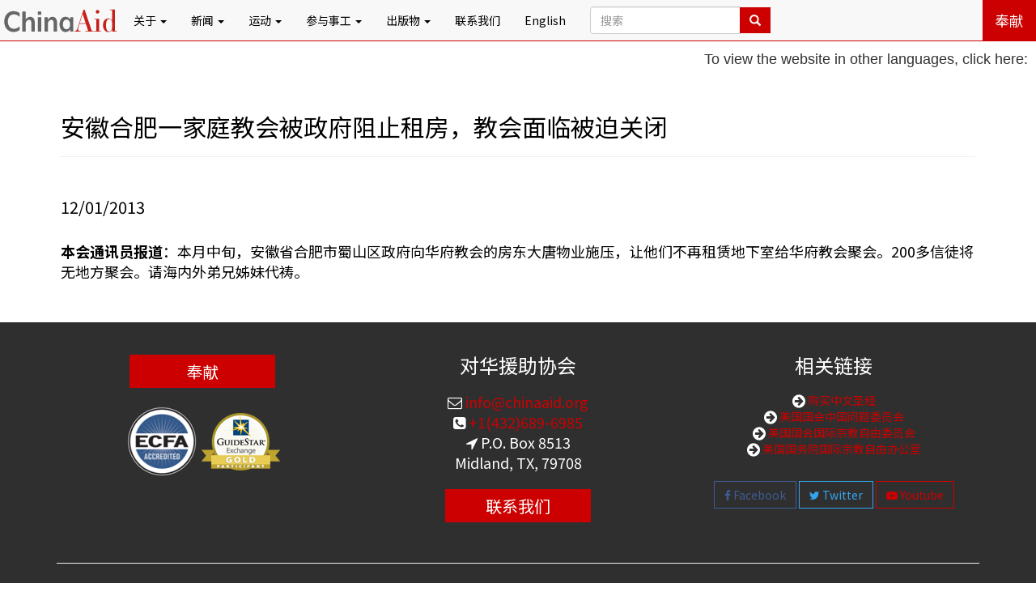

--- FILE ---
content_type: text/html; charset=UTF-8
request_url: https://www.chinaaid.net/2013/12/blog-post.html
body_size: 10617
content:
<!DOCTYPE html>
<html dir='ltr' xmlns='http://www.w3.org/1999/xhtml' xmlns:b='http://www.google.com/2005/gml/b' xmlns:data='http://www.google.com/2005/gml/data' xmlns:expr='http://www.google.com/2005/gml/expr' xmlns:og='http://ogp.me/ns#'>
<head>
<link href='https://www.blogger.com/static/v1/widgets/2944754296-widget_css_bundle.css' rel='stylesheet' type='text/css'/>
<meta charset='utf-8'/>
<meta content='https://blogger.googleusercontent.com/img/b/R29vZ2xl/AVvXsEggwumCtuUFXQo-KAWTRbAWIQ484Awg6sw1osHN5jTjtlu9Q9EDSYpRWSlH1F2GQ56rLuAnZUYfNRgKMRfiVG2aPWIKf5gJPwZJutXuk-p5quRNBtTpNaL0X6Yr7S6FkrEQLSt0mT0N9EU/s1600/ChinaAid+logo+default.jpg' property='og:image'/>
<meta content='width=device-width, initial-scale=1' name='viewport'/>
<meta content='对华援助协会是一个致力于在中国促进宗教自由和法治的国际非营利基督教人权组织' name='description'/>
<meta content='bob fu,china aid,chinaaid,傅希秋,对华援助协会,家庭教会,中国,宗教迫害,法治,人权,人权律师,宗教自由,德克萨斯,米德兰,Midland' name='keywords'/>
<meta content='INDEX, FOLLOW' name='ROBOTS'/>
<title>对华援助新闻网: 安徽合肥一家庭教会被政府阻止租房&#65292;教会面临被迫关闭</title>
<link crossorigin='anonymous' href='https://maxcdn.bootstrapcdn.com/bootstrap/3.3.7/css/bootstrap.min.css' integrity='sha384-BVYiiSIFeK1dGmJRAkycuHAHRg32OmUcww7on3RYdg4Va+PmSTsz/K68vbdEjh4u' rel='stylesheet'/>
<link href='https://maxcdn.bootstrapcdn.com/font-awesome/4.7.0/css/font-awesome.min.css' rel='stylesheet'/>
<link href='https://fonts.googleapis.com/css?family=Noto+Sans+SC:400,700' rel='stylesheet'/>
<script src='https://cdnjs.cloudflare.com/ajax/libs/modernizr/2.8.3/modernizr.min.js'></script>
<!-- Custom CSS -->
<style id='page-skin-1' type='text/css'><!--
body{
font-family: 'Noto Sans SC', sans-serif;
height: 100% !important;
padding-top:51px;
}
a{
color:#1cabe2;
border-bottom:1px solid #1cabe2;
text-decoration:none;
}
a:hover{
text-decoration:none;
background: #1cabe2;
color:#fff !important;
}
.a-black-noborder{
border-bottom:none !important;
color:#000 !important;
text-decoration:none !important;
}
.a-black-noborder:hover{
text-decoration:none;
background: #1cabe2;
color:#fff !important;
}
.a-noeffects:hover{
background: none;
color:#000 !important;
}
.font-red{
color:#cc0000 !important;
}
.font-blue{
color:#1cabe2 !important;
}
.font-black{
color:#000 !important;
}
.btn-red{
border-radius: 0 !important;
color: #fff !important;
background-color: #cc0000 !important;
transition:all 300ms;
}
.btn-red:hover{
background: #1cabe2 !important;
}
.btn-transparent-youtube{
border-radius: 0 !important;
color: #cc0000 !important;
border: 1px solid #cc0000 !important;
}
.btn-transparent-youtube:hover{
background: #cc0000 !important;
color: #fff !important;
}
.btn-transparent-facebook{
border-radius: 0 !important;
color: #3f5c94 !important;
border: 1px solid #3f5c94 !important;
}
.btn-transparent-facebook:hover{
background: #3f5c94 !important;
color: #fff !important;
}
.btn-transparent-twitter{
border-radius: 0 !important;
color: #34a4ec !important;
border: 1px solid #34a4ec !important;
}
.btn-transparent-twitter:hover{
background: #34a4ec !important;
color: #fff !important;
}
.btn-transparent-instagram{
border-radius: 0 !important;
color: #9619b5 !important;
border: 1px solid #9619b5 !important;
}
.btn-transparent-instagram:hover{
background: #9619b5 !important;
color: #fff !important;
}
.padding-top-bottom-20{
padding-top: 20px;
padding-bottom: 20px;
}
.padding-top-bottom-40{
padding-top: 40px;
padding-bottom: 40px;
}
.padding-left-right-20{
padding-left: 20px !important;
padding-right: 20px !important;
}
.padding-left-right-40{
padding-left: 40px !important;
padding-right: 40px !important;
}
img:hover{
-moz-box-shadow: 0 0 10px #1cabe2;
-webkit-box-shadow: 0 0 10px #1cabe2;
box-shadow: 0 0 10px #1cabe2;
}
.img-noeffects:hover{
-moz-box-shadow: none;
-webkit-box-shadow: none;
box-shadow: none;
}
p{
font-size: 18px;
}
.BLOG_mobile_video_class{
display:none;
}
.b-hbp-video, .b-uploaded{
width:70%;
min-height:400px;
}
.navbar{
margin:0 !important;
padding: 0 !important;
border-bottom:1px solid #cc0000 !important;
}
.navbar a{
border-bottom:none !important;
}
.navbar-brand{
padding: 0 !important;
}
.navbar-nav>li>a{
color:#000 !important;
}
.navbar-nav>li>a:hover, .navbar-nav>li>a:active{
background: #cc0000 !important;
color:#fff !important;
text-decoration: none !important;
}
.navbar-nav>li.open>a:hover,
.navbar-nav>li.open>a:focus{
background: #cc0000 !important;
color: #fff !important;
}
.navbar-nav>li>.dropdown-menu{
background-color: #cc0000 !important;
width:100%;
border-radius: 0;
}
.navbar-nav>li>.dropdown-menu>li>a{
color: #fff !important;
}
.navbar-nav>li>.dropdown-menu>li>a:hover{
background-color: #cc0000;
text-decoration:underline !important;
}
.navbar-nav .btn-red{
color: #fff !important;
border:none !important;
}
.navbar-nav .btn-red:hover{
background: #1cabe2 !important;
}
ul.widedropdown{
width:350% !important;
}
ul.mediumdropdown{
width:160% !important;
}
.dropdown-header{
color:#ffbf00 !important;
}
.breakingnews{
background: #cc0000;
color:#fff;
font-size:1.2em;
padding-left:20px;
}
.breakingnews a{
color:#fff !important;
border-bottom:none !important;
}
.topnews{
padding:0 !important;
}
.topnews h3{
display:inline-block;
margin-top: 20px !important;
width:100%;
}
.topnews img{
height:120px;
width:100%;
object-fit:cover;
border-radius:5px;
transition: box-shadow 500ms;
}
.topnews img:hover{
box-shadow:0 .5rem 1rem 0 rgba(0,0,0, .5)
}
.advocacynews img{
height:260px;
width:100%;
object-fit:cover;
border-radius:5px;
transition: box-shadow 500ms;
}
.advocacynews img:hover{
box-shadow:0 .5rem 1rem 0 rgba(0,0,0, .5)
}
.relatednews img{
width:100%;
height:300px;
object-fit:cover;
border-radius:5px;
}
.walkingwiththepersecuted{
color:#fff;
text-align:center;
}
.walkingwiththepersecuted .container{
background:#1cabe2;
}
.getinvolved{
text-align: center;
background: #ffbf00;
}
.getinvolved h1,.getinvolved h3{
margin-bottom: 30px;
}
.getinvolved>p{
margin-bottom: 60px;
}
.getinvolved .btn{
margin-bottom: 10px;
}
i.icon-center{
display: inline-block;
width: 100%;
text-align: center;
margin-bottom: 10px;
}
.getconnected{
text-align: center;
background: #e9eef3;
}
.getconnected h1,.getconnected h3{
margin-bottom: 30px;
}
.getconnected p{
margin-bottom: 30px;
}
.getconnected .btn{
margin-bottom: 10px;
}
footer{
text-align: center;
color:#fff;
background: #2F2F2F;
padding:20px 0 10px 0;
}
footer .btn-red{
width:50%;
font-size:20px;
text-align: center;
margin: 20px auto;
}
footer a{
color:#cc0000;
border-bottom:none !important;
}
footer a:hover{
color:#fff;
}
footer h3{
margin-bottom: 20px;
}
footer ul{
text-align: center;
}
#main {
padding:20px 10px 20px 10px;
font-size: 20px;
color:#000;
}
.indeximg{
width:200px;
height:200px;
}
.error-wrap{
text-align:center;
padding-top:20px;
}
.error-wrap h1, .error-wrap h3{
color:#000 !important;
}
.china18{
width:260px !important;
height:260px !important;
}
.writeletter{
width:240px;
height:240px;
}
.bob-left{
border-right:1px solid #eeeeee
}
.bob-right{
text-align:center;
}
.bob-right .btn-red{
border:1px solid #fff;
}
.double-agent-left{
border-right:1px solid #eee;
}
.double-agent-right{
text-align:center;
}
.double-agent-right .btn-red{
border:1px solid #fff;
}
#petitions img{
height:240px;
}
.hide{
display:none;
visibility:hidden;
}
#toTop{
position: fixed;
bottom: 10px;
right: 10px;
cursor: pointer;
display: none;
}
.panel-horizontal{
margin-bottom: 25px;
margin-left: 40px;
position: relative;
}
.panel-horizontal:before{
background: #cc0000;
border-radius: 2px;
bottom: -30px;
box-shadow: 0 0 3px rgba(0,0,0,0.2);
content: "";
height: 100%;
left: -30px;
position: absolute;
width: 3px;
}
.panel-horizontal:after{
background: #cc0000;
border-radius: 50%;
content: "";
height: 15px;
left: -36px;
position: absolute;
top: 10px;
width: 15px;
}
#ContactForm1_contact-form-success-message{
color: #1cabe2;
background:#fff;
text-align: center;
box-shadow:none;
border:none;
font-weight:bold;
font-size:20px;
}
#ContactForm1_contact-form-error-message{
color: #cc0000;
background:#fff;
text-align: center;
box-shadow:none;
border:none;
font-weight:bold;
font-size:20px;
}
#contactForm{
margin-top:110px;
}
#contactForm2{
margin-top:20px;
}
#contactForm input, #contactForm textarea{
border-radius:0;
}
.inline{
display:inline;
}
.overlay{
position:relative;
overflow:hidden;
}
.overlay+h4{
text-align:center !important;
}
.overlay-inner{
height:92%;
position:absolute;
z-index:1;
top:330px;
padding: 15px 20px;
-webkit-transition:0.3s;
-moz-transition:0.3s;
-ms-transition:0.3s;
-o-transition:0.3s;
transition:0.3s;
background:#cc0000;
color:#fff;
font-size:16px;
border-radius:5px;
}
.overlay:hover .overlay-inner{
top:0;
}
.tabbable-panel{
padding: 10px;
}
.tabbable-line > .nav-tabs{
border: none;
margin: 0px;
}
.tabbable-line > .nav-tabs > li{
margin-right: 2px;
}
.tabbable-line > .nav-tabs > li > a{
border: 0;
margin-right: 0;
color: #000;
}
.tabbable-line > .nav-tabs > li > a:hover{
color: #1cabe2 !important;
}
.tabbable-line > .nav-tabs > li.open, .tabbable-line > .nav-tabs > li:hover{
border-bottom: 4px solid #333333;
}
.tabbable-line > .nav-tabs > li.open > a, .tabbable-line > .nav-tabs > li:hover > a{
border: 0;
background: none !important;
color: #333333;
}
.tabbable-line > .nav-tabs > li.active{
border-bottom: 4px solid #1cabe2;
position: relative;
}
.tabbable-line > .nav-tabs > li.active > a{
border: 0;
}
.tabbable-line > .tab-content{
margin-top: -3px;
background-color: #fff;
border: 0;
border-top: 1px solid #eee;
padding: 15px 0;
}
/* Custom, iPhone Retina */
@media only screen and (min-width : 320px) and (max-width : 479px) {
.getconnected h3{
font-size:20px;
}
}
/* Extra Small Devices, Phones */
@media only screen and (min-width : 480px) and (max-width : 767px){
.inthenews{
padding: 0 30px !important;
}
}
/* Small Devices, Tablets */
@media only screen and (min-width : 768px) and (max-width : 991px){
.navbar-nav>li>a{
padding-left: 5px !important;
padding-right: 5px !important;
}
}
/* Medium Devices, Desktops */
@media only screen and (min-width : 992px){
}
/* Large Devices, Wide Screens */
@media only screen and (min-width : 1200px){
}
#homepagewrapper{
padding-top:10px;
padding-bottom:30px;
}
.paddingless{
padding:0;
}
.featurednews-content{
position:relative;
}
.featurednews-content h3{
color:#fff;
margin:0;
padding:10px;
width:100%;
position:absolute;
bottom: 0px;
left: 0px;
}
.imagecontainer:after{
content: '';
position: absolute;
width: 100%;
height:100%;
top:0;
left:0;
background:-webkit-linear-gradient(rgba(211,211,211,0.3), rgba(0,0,0,0.7));
background:-o-linear-gradient(rgba(211,211,211,0.3), rgba(0,0,0,0.7));
background:-moz-linear-gradient(rgba(211,211,211,0.3), rgba(0,0,0,0.7));
background:linear-gradient(rgba(211,211,211,0.3), rgba(0,0,0,0.7));
transition: all 1s;
-webkit-transition: all 1s;
border-bottom:1px solid #fff;
border-right:1px solid #fff;
}
.imagecontainer:hover:after{
opacity:0;
}
.imagecontainer:hover + h3{
background:rgba(0,0,0,0.6);
}
.imagecontainer img{
width:100%;
height:240px;
object-fit:cover;
}
.imagecontainer img.masonry-lg{
height:360px;
}
.donate-button {
width:180px;
height:40px;
border-radius:4px;
font-size:1.8rem;
background-color:#B03334;
color:#fff;
}
.donate-button:hover {
background-color:#a00;
}
.donate-card {
border-radius: 8px;
padding: 20px;
box-shadow: 0 8px 16px rgba(0, 0, 0, 0.2);
transition: box-shadow 0.3s ease-in-out;
padding:30px 0;
}
.donate-card-header {
margin-bottom:20px;
}

--></style>
<script>
//<![CDATA[

		numposts1 = 1;

		numposts3 = 3;

		numposts4 = 4;

		numposts5 = 5;

		numposts6 = 6;

		breakingnews = "突发新闻";

		featurednews = "d新闻中心";

        churhpersecutionnews = "a教会逼迫";

        hunamrightslawyernews = "a维权律师";

		caareview = "b对华评论";

		commentary = "理论百家";

		hotspot = "热点追踪", 

		advocacynews = "a公共外交", 

		zionchurch = "锡安教会", 

		inthenews = "a媒体报道",

		fromothermedia = "国际倡导",

        chinaaidawards = "对华奖项",

        chinaaidpublications = "b出版物",

		defaultimg = "https://blogger.googleusercontent.com/img/b/R29vZ2xl/AVvXsEggwumCtuUFXQo-KAWTRbAWIQ484Awg6sw1osHN5jTjtlu9Q9EDSYpRWSlH1F2GQ56rLuAnZUYfNRgKMRfiVG2aPWIKf5gJPwZJutXuk-p5quRNBtTpNaL0X6Yr7S6FkrEQLSt0mT0N9EU/s1600/ChinaAid+logo+default.jpg";

           function showbreakingnews(json)
                      {
						  if (json.feed.entry == null)
                          {
                             var s = document.getElementById("breakingnews");
							 s.className += " hide";
							 return;
                          }
                          for (var i = 0; i < json.feed.entry.length; i++)
                          {
                              var entry = json.feed.entry[i];
                              var posttitle = entry.title.$t;
                              var posturl = entry.url;
                              for (var j = 0; j < entry.link.length; j++) {
                                  if (entry.link[j].rel == 'alternate') {
                                      posturl = entry.link[j].href;
                                      break;
                                  }
                              }

                            var trtd = '突发新闻: <a class="a-black-noborder" href="' + posturl + '">' + posttitle + '</a>';

                              document.write(trtd);
                          }
                      }

function showfeaturednews(json)
            {
                for (var i = 0; i < json.feed.entry.length; i++)
                {
                    var entry = json.feed.entry[i];
                    var posttitle = entry.title.$t;
                    var posturl = entry.url;
                    var postcontent = entry.content.$t;
					var postimgsrc;

                    for (var j = 0; j < entry.link.length; j++) {
                        if (entry.link[j].rel == 'alternate') {
                            posturl = entry.link[j].href;
                            break;
                        }
                    }

                    a = postcontent.indexOf("<img");
                    b = postcontent.indexOf("src=\"",a);
                    c = postcontent.indexOf("\"",b+5);
                    d = postcontent.substr(b+5,c-b-5);
                    if((a!=-1)&&(b!=-1)&&(c!=-1)&&(d!=""))
                    {
                        postimgsrc = d;
                    }
                  	else{
						postimgsrc = defaultimg;
					}

if(i%2 == 0)
{
var trtd = '<div class="row"><div class="col-md-6 paddingless"><a href="' + posturl + '"><div class="featurednews-content"><div class="imagecontainer"><img class="img-responsive" src="' + postimgsrc + '"/></div><h3>' + posttitle + '</h3></div></a></div>';    
}
else
{
var trtd = '<div class="col-md-6 paddingless"><a href="' + posturl + '"><div class="featurednews-content"><div class="imagecontainer"><img class="img-responsive" src="' + postimgsrc + '"/></div><h3>' + posttitle + '</h3></div></a></div></div>';  
}
					document.write(trtd);
            }
            }

function showtopnews(json)
            {
                for (var i = 0; i < json.feed.entry.length; i++)
                {
                    var entry = json.feed.entry[i];
                    var posttitle = entry.title.$t;
                    var posturl = entry.url;
                    var postcontent = entry.content.$t;
					var postimgsrc;

                    for (var j = 0; j < entry.link.length; j++) {
                        if (entry.link[j].rel == 'alternate') {
                            posturl = entry.link[j].href;
                            break;
                        }
                    }

                    a = postcontent.indexOf("<img");
                    b = postcontent.indexOf("src=\"",a);
                    c = postcontent.indexOf("\"",b+5);
                    d = postcontent.substr(b+5,c-b-5);
                    if((a!=-1)&&(b!=-1)&&(c!=-1)&&(d!=""))
                    {
                        postimgsrc = d;
                    }
                  	else{
						postimgsrc = defaultimg;
					}

var trtd = '<div class="row"><div class="col-xs-4"><a href="' + posturl + '"><img class="img-responsive" src="' + postimgsrc + '"/></a></div><div class="col-xs-8"><br/><h4><a class="a-black-noborder" href="' + posturl + '">' + posttitle + '</a></h4></div></div><hr/>';

                    document.write(trtd);
                }
            }

function showadvocacynews(json)
            {
                for (var i = 0; i < json.feed.entry.length; i++)
                {
                    var entry = json.feed.entry[i];
                    var posttitle = entry.title.$t;
                    var posturl = entry.url;
                    var postcontent = entry.content.$t;
					var postimgsrc;

                    for (var j = 0; j < entry.link.length; j++) {
                        if (entry.link[j].rel == 'alternate') {
                            posturl = entry.link[j].href;
                            break;
                        }
                    }

                    a = postcontent.indexOf("<img");
                    b = postcontent.indexOf("src=\"",a);
                    c = postcontent.indexOf("\"",b+5);
                    d = postcontent.substr(b+5,c-b-5);
                    if((a!=-1)&&(b!=-1)&&(c!=-1)&&(d!=""))
                    {
                        postimgsrc = d;
                    }
                  	else{
						postimgsrc = defaultimg;
					}

var trtd = '<div class="col-sm-4"><a href="' + posturl + '"><img class="img-responsive" src="' + postimgsrc + '"/></a><h4><a class="a-black-noborder" href="' + posturl + '">' + posttitle + '</a></h4></div>';

                    document.write(trtd);
                }
            }

      function showinthenews(json)
      {
        for (var i = 0; i < json.feed.entry.length; i++)
        {
          if (i == json.feed.entry.length)
          {
            break;
          }
          var entry = json.feed.entry[i];
          var posttitle = entry.title.$t;
          var posturl = entry.url;

          for (var j = 0; j < entry.link.length; j++) {
            if (entry.link[j].rel == 'alternate') {
              posturl = entry.link[j].href;
              break;
            }
          }

          var trtd = '<div class="row"><div class="col-md-12"><h4><a class="a-black-noborder" href="' + posturl + '">' + posttitle + '</a></h4></div></div><hr>';

          document.write(trtd);
        }
      }   
       //]]>
</script>
<script type='text/javascript'>
  function googleTranslateElementInit() {
    new google.translate.TranslateElement({
      pageLanguage: 'zh-CN',
      layout: google.translate.TranslateElement.InlineLayout.SIMPLE
    }, 'google_translate_element');
  }
</script>
<script src='//translate.google.com/translate_a/element.js?cb=googleTranslateElementInit' type='text/javascript'>
</script>
<link href='https://www.blogger.com/dyn-css/authorization.css?targetBlogID=2443613241032736832&amp;zx=c1363022-1c32-4955-9905-02b94be7b3f2' media='none' onload='if(media!=&#39;all&#39;)media=&#39;all&#39;' rel='stylesheet'/><noscript><link href='https://www.blogger.com/dyn-css/authorization.css?targetBlogID=2443613241032736832&amp;zx=c1363022-1c32-4955-9905-02b94be7b3f2' rel='stylesheet'/></noscript>
<meta name='google-adsense-platform-account' content='ca-host-pub-1556223355139109'/>
<meta name='google-adsense-platform-domain' content='blogspot.com'/>

</head>
<body>
<!--[if lt IE 8]> <p class="browserupgrade">You are using an <strong>outdated</strong> browser. Please <a href="https://browsehappy.com/">upgrade your browser</a> to improve your experience.</p> <![endif]-->
<header>
<!-- Google Translate Dropdown -->
<!-- Google Translate Instruction and Dropdown -->
<div style='float: right; padding: 10px; z-index: 999; text-align: right; font-size: 14px; font-family: Arial, sans-serif;'>
<p style='margin: 0 0 4px;'>To view the website in other languages, click here:</p>
<div id='google_translate_element'></div>
</div>
<nav class='navbar navbar-default navbar-fixed-top'>
<div class='container-fluid'>
<!-- Brand and toggle get grouped for better mobile display -->
<div class='navbar-header'>
<button aria-expanded='false' class='navbar-toggle collapsed' data-target='#bs-example-navbar-collapse-1' data-toggle='collapse' type='button'>
<span class='sr-only'>Toggle navigation</span>
<span class='icon-bar'></span>
<span class='icon-bar'></span>
<span class='icon-bar'></span>
</button>
<a class='navbar-brand' href='/'><img class='img-responsive img-noeffects' src='https://blogger.googleusercontent.com/img/b/R29vZ2xl/AVvXsEiYk1c7Hifhh4z6iVSlPUN87GFUVDq809JBndTchvqlo4Z-ZMpdUrVtDdFQmY28g-0iYNzU0Co3T1rqRDP3UOAIGITKSlpgvkIlXsLW384NWLf0GjxWWTD8Y7M8pjA6u8pUsgB1yByvqBg/s1600/Website+header+logo+5-30-17.png'/></a>
</div>
<!-- Collect the nav links, forms, and other content for toggling -->
<div class='collapse navbar-collapse' id='bs-example-navbar-collapse-1'>
<ul class='nav navbar-nav'>
<li class='dropdown'>
<a aria-expanded='false' aria-haspopup='true' class='dropdown-toggle' data-toggle='dropdown' href='#' role='button'>关于 <span class='caret'></span></a>
<ul class='dropdown-menu'>
<li><a href='/p/bob-fu.html'>傅希秋牧师</a></li>
<li class='divider' role='separator'></li>
<li><a href='/p/history.html'>历史</a></li>
<li><a href='/p/mission.html'>使命</a></li>
<li><a href='/p/statement-of-faith.html'>信仰宣言</a></li>
<li class='divider' role='separator'></li>
<li><a href='/p/partners.html'>合作机构</a></li>
<li><a href='/p/advisory-board.html'>顾问委员会</a></li>
</ul>
</li>
<li class='dropdown'>
<a aria-expanded='false' aria-haspopup='true' class='dropdown-toggle' data-toggle='dropdown' href='#' role='button'>新闻 <span class='caret'></span></a>
<ul class='dropdown-menu widedropdown'>
<li><a href='/search/label/d新闻中心?&max-results=8'>焦点新闻</a></li>
<li><a href='/search/label/a教会逼迫?&max-results=8'>宗教自由</a></li>
<li><a href='/search/label/a维权律师?&max-results=8'>人权法治</a></li>
<li><a href='/search/label/热点追踪?&max-results=8'>热点追踪</a></li>
<li><a href='/search/label/a公共外交?&max-results=8'>公共外交</a></li>
<li><a href='/search/label/a媒体报道?&max-results=8'>媒体报道</a></li>
<li><a href='/search/label/b对华评论?&max-results=8'>对华评论</a></li>
<li><a href='/search/label/理论百家?&max-results=8'>理论百家</a></li>
<li><a href='/search/label/d转载新闻?&max-results=8'>国际倡导</a></li>
<li><a href='/search/label/人权侵犯?&max-results=8'>人权侵犯</a></li>
<li><a href='/search/label/公民社会?&max-results=8'>公民社会</a></li>
<li><a href='/search/label/对华奖项?&max-results=8'>对华奖项</a></li>
<li><a href='/search/label/b出版物?&max-results=8'>出版物</a></li>
<li class='divider' role='separator'></li>
<li><a href='/p/view-persecution-by-chinese-province.html'>按省市查看</a></li>
</ul>
</li>
<li class='dropdown'>
<a aria-expanded='false' aria-haspopup='true' class='dropdown-toggle' data-toggle='dropdown' href='#' role='button'>运动 <span class='caret'></span></a>
<ul class='dropdown-menu'>
<li><a href='/p/free-yanghua.html'>释放仰华</a></li>
<li><a href='/p/free-alim.html'>释放阿里木江</a></li>
</ul>
</li>
<li class='dropdown'>
<a aria-expanded='false' aria-haspopup='true' class='dropdown-toggle' data-toggle='dropdown' href='#' role='button'>参与事工 <span class='caret'></span></a>
<ul class='dropdown-menu'>
<li><a href='/p/write-letters.html'>写信给受害者</a></li>
<li><a href='/p/report-abuses.html'>爆料</a></li>
<li class='divider' role='separator'></li>
<li><a href='/p/donate.html'>奉献</a></li>
</ul>
</li>
<li class='dropdown'>
<a aria-expanded='false' aria-haspopup='true' class='dropdown-toggle' data-toggle='dropdown' href='#' role='button'>出版物 <span class='caret'></span></a>
<ul class='dropdown-menu widedropdown'>
<li><a href='/p/annual-persecution-reports.html'>年度迫害报告</a></li>
<li><a href='/p/chinese-law-and-religion-monitor_4.html'>中国法治与宗教观察</a></li>
</ul>
</li>
<li><a href='/p/contact_4.html'>联系我们</a></li>
<li><a href='http://www.chinaaid.org/' target='_blank'>English</a></li>
<li>
<form action='/search' class='navbar-form' method='get'>
<div class='input-group'>
<input class='form-control' name='q' placeholder='搜索' required='true' type='text'/>
<input class='form-control' name='by-date' type='hidden' value='true'/>
<span class='input-group-btn'>
<button class='btn btn-red' type='submit'>
<i class='glyphicon glyphicon-search'></i>
</button>
</span>
</div>
</form>
</li>
</ul>
<ul class='nav navbar-nav navbar-right'>
<li><a class='btn btn-red btn-lg' href='/p/donate.html'>奉献</a></li>
</ul>
</div><!-- /.navbar-collapse -->
</div><!-- /.container-fluid -->
</nav>
</header>
<!-- Main Content -->
<div class='container' id='main'>
<div class='row'>
<div class='col-xs-12'>
<div class='main section' id='main' name='主体'><div class='widget Blog' data-version='1' id='Blog1'>
<div class='blog-posts hfeed'>

          <div class="date-outer">
        

          <div class="date-posts">
        
<div class='post-outer'>
<meta content='summary' name='twitter:card'/>
<meta content='@chinaaidchinese' name='twitter:site'/>
<meta content='@chinaaidchinese' name='twitter:creator'/>
<meta content='www.chinaaid.net' name='twitter:domain'/>
<meta content='' name='twitter:image:src'/>
<meta content='安徽合肥一家庭教会被政府阻止租房，教会面临被迫关闭' name='twitter:title'/>
<meta content='本会通讯员报道 ：本月中旬，安徽省合肥市蜀山区政府向华府教会的房东大唐物业施压，让他们不再租赁地下室给华府教会聚会。200多信徒将无地方聚会。请海内外弟兄姊妹代祷。' name='twitter:description'/>
<meta content='' name='twitter:url'/>
<h2>
安徽合肥一家庭教会被政府阻止租房&#65292;教会面临被迫关闭
</h2>
<hr/>
<script src='//s7.addthis.com/js/300/addthis_widget.js#pubid=ra-5993085726252c52' type='text/javascript'></script>
<div class='addthis_toolbox addthis_default_style addthis_32x32_style'>
<a class='addthis_button_facebook a-noeffects'></a>
<a class='addthis_button_twitter a-noeffects'></a>
<a class='addthis_button_whatsapp a-noeffects'></a>
<a class='addthis_button_wechat a-noeffects'></a>
<a class='addthis_button_tencentqq a-noeffects'></a>
<a class='addthis_button_sinaweibo a-noeffects'></a>
<a class='addthis_button_tencentweibo a-noeffects'></a>
<a class='addthis_button_email a-noeffects'></a>
<a class='addthis_button_compact a-noeffects'></a>
</div><br/>
<span class='heading-date'>12/01/2013</span><br/><br/>
<div class='post-entry'>
<p><b>本会通讯员报道</b>&#65306;本月中旬&#65292;安徽省合肥市蜀山区政府向华府教会的房东大唐物业施压&#65292;让他们不再租赁地下室给华府教会聚会&#12290;200多信徒将无地方聚会&#12290;请海内外弟兄姊妹代祷&#12290;</p>
</div>
<div style='visibility:hidden;display: none;'>
<div class='blog-pager' id='blog-pager'>
<span id='blog-pager-newer-link'>
<a class='blog-pager-newer-link btn btn-red' href='https://www.chinaaid.net/2013/12/blog-post_1.html' id='Blog1_blog-pager-newer-link' title='较新的博文'>上一页</a>
</span>
<span id='blog-pager-older-link'>
<a class='blog-pager-older-link btn btn-red' href='https://www.chinaaid.net/2013/11/blog-post_9926.html' id='Blog1_blog-pager-older-link' title='较早的博文'>下一页</a>
</span>
<a class='home-link btn btn-red' href='https://www.chinaaid.net/'>首页</a>
</div>
<div class='clear'></div>
</div>
<div class='comments' id='comments'>
<a name='comments'></a>
</div>
</div>

        </div></div>
      
</div>
<div class='post-feeds'>
</div>
</div></div>
</div>
</div>
</div>
<footer>
<div class='container'>
<div class='row'>
<div class='col-md-4'>
<a class='btn btn-block btn-red' href='/p/donate.html'>奉献</a>
<a class='a-noeffects' href='https://www.ecfa.org/MemberProfile.aspx?ID=31338'><img class='img-noeffects' src='https://blogger.googleusercontent.com/img/b/R29vZ2xl/AVvXsEicJyCP9voNIbDca5B5YBIEeq_bVV5uAp-VMuyhzksKUvK1yYBADzU6MPP510B6dqQGY56ocsXtv9WowFneJcGcOuiis97DI6mW4rLNRCPq2dwr9EcA4Ah4br9wj8ko8GSkT2dfe4Jy0yY/s1600/ECFA_Accredited1.png'/></a>
<a class='a-noeffects' href='https://www.guidestar.org/profile/42-1560745'><img class='img-noeffects' src='https://blogger.googleusercontent.com/img/b/R29vZ2xl/AVvXsEgg6opgxX0Wr5cqmkCoqrGydc_fj942EZZY-AOIHq-JbCjSJEzu04T2OkV1sVBeQLJdqT6Q669bpYLEk2fZem8ngijlZBWP_W3rdqWQlEjmiZhPlei2R3rNBqdVuMjIzrk7szo1Yl7Nflc/s1600/GuideStar.png'/></a>
</div>
<div class='col-md-4'>
<h3>对华援助协会</h3>
<p>
<i aria-hidden='true' class='fa fa-envelope-o'></i><a href='mailto:info@chinaaid.org'> info@chinaaid.org</a><br/>
<i aria-hidden='true' class='fa fa-phone-square'></i><a href='tel:info@4326896985'> +1(432)689-6985</a><br/>
<i aria-hidden='true' class='fa fa-location-arrow'></i> P.O. Box 8513<br/> Midland, TX, 79708<br/>
<a class='btn btn-red' href='/p/contact_4.html'>联系我们</a>
</p>
</div>
<div class='col-md-4'>
<h3>相关链接</h3>
<ul class='list-unstyled'>
<li><i aria-hidden='true' class='fa fa-lg fa-arrow-circle-right'></i><a href='http://afcresources.org/contents/en-us/d351.html'> 购买中文圣经</a></li>
<li><i aria-hidden='true' class='fa fa-lg fa-arrow-circle-right'></i><a href='https://www.cecc.gov/'> 美国国会中国问题委员会</a></li>
<li><i aria-hidden='true' class='fa fa-lg fa-arrow-circle-right'></i><a href='http://www.uscirf.gov/'> 美国国会国际宗教自由委员会</a></li>
<li><i aria-hidden='true' class='fa fa-lg fa-arrow-circle-right'></i><a href='https://www.state.gov/j/drl/irf/'> 美国国务院国际宗教自由办公室</a></li>
</ul>
<br/>
<a class='btn btn-transparent-facebook' href='https://www.facebook.com/chinaaidchinese/' type='button'><i aria-hidden='true' class='fa fa-facebook'></i> Facebook</a>
<a class='btn btn-transparent-twitter' href='https://twitter.com/chinaaidchinese/' type='button'><i aria-hidden='true' class='fa fa-twitter'></i> Twitter</a>
<a class='btn btn-transparent-youtube' href='https://www.youtube.com/user/ChinaAidAssn/' type='button'><i aria-hidden='true' class='fa fa-youtube-play'></i> Youtube</a>
</div>
</div>
<hr/>
</div>
<div>
<p class='text-center'>&#169;<script>document.write(new Date().getFullYear());</script> 对华援助协会版权所有</p>
</div>
</footer>
<script crossorigin='anonymous' integrity='sha256-2+LznWeWgL7AJ1ciaIG5rFP7GKemzzl+K75tRyTByOE=' src='https://code.jquery.com/jquery-1.10.0.min.js'></script>
<script crossorigin='anonymous' integrity='sha384-Tc5IQib027qvyjSMfHjOMaLkfuWVxZxUPnCJA7l2mCWNIpG9mGCD8wGNIcPD7Txa' src='https://maxcdn.bootstrapcdn.com/bootstrap/3.3.7/js/bootstrap.min.js'></script>
<script>
        $(document).ready(function(){  
		
		$("#main img").addClass("img-responsive");

		$('body').append("<div class='btn btn-red' id='toTop'><span class='glyphicon glyphicon-chevron-up'></span>顶部</div>");

		$(window).scroll(function(){
          if($(this).scrollTop() != 0){
              $('#toTop').fadeIn();
          }
          else{
              $('#toTop').fadeOut();
          }
		});

        $('#toTop').click(function(){
            $("html, body").animate({ scrollTop: 0 }, 600);
            return false;
        });

        });
        </script>

<script type="text/javascript" src="https://www.blogger.com/static/v1/widgets/3845888474-widgets.js"></script>
<script type='text/javascript'>
window['__wavt'] = 'AOuZoY6IhpcmA9wxD266dzUobgHG-jry-A:1768679801031';_WidgetManager._Init('//www.blogger.com/rearrange?blogID\x3d2443613241032736832','//www.chinaaid.net/2013/12/blog-post.html','2443613241032736832');
_WidgetManager._SetDataContext([{'name': 'blog', 'data': {'blogId': '2443613241032736832', 'title': '\u5bf9\u534e\u63f4\u52a9\u65b0\u95fb\u7f51', 'url': 'https://www.chinaaid.net/2013/12/blog-post.html', 'canonicalUrl': 'https://www.chinaaid.net/2013/12/blog-post.html', 'homepageUrl': 'https://www.chinaaid.net/', 'searchUrl': 'https://www.chinaaid.net/search', 'canonicalHomepageUrl': 'https://www.chinaaid.net/', 'blogspotFaviconUrl': 'https://www.chinaaid.net/favicon.ico', 'bloggerUrl': 'https://www.blogger.com', 'hasCustomDomain': true, 'httpsEnabled': true, 'enabledCommentProfileImages': true, 'gPlusViewType': 'FILTERED_POSTMOD', 'adultContent': false, 'analyticsAccountNumber': 'UA-59092563-1', 'encoding': 'UTF-8', 'locale': 'zh-CN', 'localeUnderscoreDelimited': 'zh_cn', 'languageDirection': 'ltr', 'isPrivate': false, 'isMobile': false, 'isMobileRequest': false, 'mobileClass': '', 'isPrivateBlog': false, 'isDynamicViewsAvailable': true, 'feedLinks': '\x3clink rel\x3d\x22alternate\x22 type\x3d\x22application/atom+xml\x22 title\x3d\x22\u5bf9\u534e\u63f4\u52a9\u65b0\u95fb\u7f51 - Atom\x22 href\x3d\x22https://www.chinaaid.net/feeds/posts/default\x22 /\x3e\n\x3clink rel\x3d\x22alternate\x22 type\x3d\x22application/rss+xml\x22 title\x3d\x22\u5bf9\u534e\u63f4\u52a9\u65b0\u95fb\u7f51 - RSS\x22 href\x3d\x22https://www.chinaaid.net/feeds/posts/default?alt\x3drss\x22 /\x3e\n\x3clink rel\x3d\x22service.post\x22 type\x3d\x22application/atom+xml\x22 title\x3d\x22\u5bf9\u534e\u63f4\u52a9\u65b0\u95fb\u7f51 - Atom\x22 href\x3d\x22https://www.blogger.com/feeds/2443613241032736832/posts/default\x22 /\x3e\n\n\x3clink rel\x3d\x22alternate\x22 type\x3d\x22application/atom+xml\x22 title\x3d\x22\u5bf9\u534e\u63f4\u52a9\u65b0\u95fb\u7f51 - Atom\x22 href\x3d\x22https://www.chinaaid.net/feeds/7308710829691535339/comments/default\x22 /\x3e\n', 'meTag': '', 'adsenseHostId': 'ca-host-pub-1556223355139109', 'adsenseHasAds': false, 'adsenseAutoAds': false, 'boqCommentIframeForm': true, 'loginRedirectParam': '', 'isGoogleEverywhereLinkTooltipEnabled': true, 'view': '', 'dynamicViewsCommentsSrc': '//www.blogblog.com/dynamicviews/4224c15c4e7c9321/js/comments.js', 'dynamicViewsScriptSrc': '//www.blogblog.com/dynamicviews/2dfa401275732ff9', 'plusOneApiSrc': 'https://apis.google.com/js/platform.js', 'disableGComments': true, 'interstitialAccepted': false, 'sharing': {'platforms': [{'name': '\u83b7\u53d6\u94fe\u63a5', 'key': 'link', 'shareMessage': '\u83b7\u53d6\u94fe\u63a5', 'target': ''}, {'name': 'Facebook', 'key': 'facebook', 'shareMessage': '\u5206\u4eab\u5230 Facebook', 'target': 'facebook'}, {'name': 'BlogThis!', 'key': 'blogThis', 'shareMessage': 'BlogThis!', 'target': 'blog'}, {'name': 'X', 'key': 'twitter', 'shareMessage': '\u5206\u4eab\u5230 X', 'target': 'twitter'}, {'name': 'Pinterest', 'key': 'pinterest', 'shareMessage': '\u5206\u4eab\u5230 Pinterest', 'target': 'pinterest'}, {'name': '\u7535\u5b50\u90ae\u4ef6', 'key': 'email', 'shareMessage': '\u7535\u5b50\u90ae\u4ef6', 'target': 'email'}], 'disableGooglePlus': true, 'googlePlusShareButtonWidth': 0, 'googlePlusBootstrap': '\x3cscript type\x3d\x22text/javascript\x22\x3ewindow.___gcfg \x3d {\x27lang\x27: \x27zh_CN\x27};\x3c/script\x3e'}, 'hasCustomJumpLinkMessage': false, 'jumpLinkMessage': '\u9605\u8bfb\u5168\u6587', 'pageType': 'item', 'postId': '7308710829691535339', 'pageName': '\u5b89\u5fbd\u5408\u80a5\u4e00\u5bb6\u5ead\u6559\u4f1a\u88ab\u653f\u5e9c\u963b\u6b62\u79df\u623f\uff0c\u6559\u4f1a\u9762\u4e34\u88ab\u8feb\u5173\u95ed', 'pageTitle': '\u5bf9\u534e\u63f4\u52a9\u65b0\u95fb\u7f51: \u5b89\u5fbd\u5408\u80a5\u4e00\u5bb6\u5ead\u6559\u4f1a\u88ab\u653f\u5e9c\u963b\u6b62\u79df\u623f\uff0c\u6559\u4f1a\u9762\u4e34\u88ab\u8feb\u5173\u95ed', 'metaDescription': ''}}, {'name': 'features', 'data': {}}, {'name': 'messages', 'data': {'edit': '\u4fee\u6539', 'linkCopiedToClipboard': '\u94fe\u63a5\u5df2\u590d\u5236\u5230\u526a\u8d34\u677f\uff01', 'ok': '\u786e\u5b9a', 'postLink': '\u535a\u6587\u94fe\u63a5'}}, {'name': 'template', 'data': {'name': 'custom', 'localizedName': '\u81ea\u5b9a\u4e49', 'isResponsive': false, 'isAlternateRendering': false, 'isCustom': true}}, {'name': 'view', 'data': {'classic': {'name': 'classic', 'url': '?view\x3dclassic'}, 'flipcard': {'name': 'flipcard', 'url': '?view\x3dflipcard'}, 'magazine': {'name': 'magazine', 'url': '?view\x3dmagazine'}, 'mosaic': {'name': 'mosaic', 'url': '?view\x3dmosaic'}, 'sidebar': {'name': 'sidebar', 'url': '?view\x3dsidebar'}, 'snapshot': {'name': 'snapshot', 'url': '?view\x3dsnapshot'}, 'timeslide': {'name': 'timeslide', 'url': '?view\x3dtimeslide'}, 'isMobile': false, 'title': '\u5b89\u5fbd\u5408\u80a5\u4e00\u5bb6\u5ead\u6559\u4f1a\u88ab\u653f\u5e9c\u963b\u6b62\u79df\u623f\uff0c\u6559\u4f1a\u9762\u4e34\u88ab\u8feb\u5173\u95ed', 'description': '\u5bf9\u534e\u63f4\u52a9\u534f\u4f1a\u662f\u4e00\u5bb6\u975e\u76c8\u5229\u6027\u57fa\u7763\u6559\u4eba\u6743\u673a\u6784\u3002\u6211\u4eec\u81f4\u529b\u4e8e\u63a8\u52a8\u4e2d\u56fd\u7684\u5b97\u6559\u81ea\u7531\u3001\u4eba\u6743\u548c\u6cd5\u6cbb\u7684\u53d1\u5c55', 'url': 'https://www.chinaaid.net/2013/12/blog-post.html', 'type': 'item', 'isSingleItem': true, 'isMultipleItems': false, 'isError': false, 'isPage': false, 'isPost': true, 'isHomepage': false, 'isArchive': false, 'isLabelSearch': false, 'postId': 7308710829691535339}}]);
_WidgetManager._RegisterWidget('_BlogView', new _WidgetInfo('Blog1', 'main', document.getElementById('Blog1'), {'cmtInteractionsEnabled': false, 'lightboxEnabled': true, 'lightboxModuleUrl': 'https://www.blogger.com/static/v1/jsbin/1186460720-lbx__zh_cn.js', 'lightboxCssUrl': 'https://www.blogger.com/static/v1/v-css/828616780-lightbox_bundle.css'}, 'displayModeFull'));
</script>
</body>
</html>